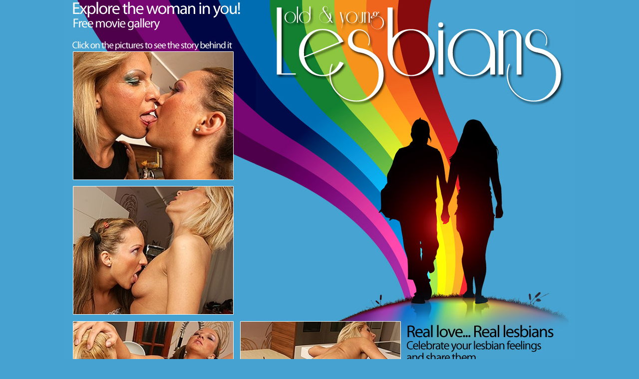

--- FILE ---
content_type: text/html; charset=UTF-8
request_url: http://affiliates.old-and-young-lesbians.com/free/x/track/10457/movie/218/37754
body_size: 1273
content:
<html>
<head>
<title>Hot babe doing her way older girlfriend</title>
<meta http-equiv="Content-Type" content="text/html; charset=iso-8859-1">
<style type="text/css">
body {
	background-color: #46a3d1;
}
</style>
<script async src="https://www.googletagmanager.com/gtag/js?id=G-42CSNBK7M1"></script><script>window.dataLayer = window.dataLayer || [];function gtag(){dataLayer.push(arguments);}gtag("js", new Date());gtag("config", "G-42CSNBK7M1");</script>
</head>
<body bgcolor="#FFFFFF" leftmargin="0" topmargin="0" marginwidth="0" marginheight="0">
<table width="1025" height="921" border="0" align="center" cellpadding="0" cellspacing="0" id="Table_01">
	<tr>
		<td colspan="9">
			<img src="http://affiliates.old-and-young-lesbians.com/free/templates/218/index_01.jpg" width="1024" height="13" alt=""></td>
		<td>
			<img src="http://affiliates.old-and-young-lesbians.com/free/templates/218/spacer.gif" width="1" height="13" alt=""></td>
	</tr>
	<tr>
		<td colspan="4">
			<img src="http://affiliates.old-and-young-lesbians.com/free/templates/218/index_02.jpg" width="422" height="91" alt=""></td>
		<td colspan="4" rowspan="2"><a href="http://click.mature.nl/ct?id=37754&bn=4757"><img src="http://affiliates.old-and-young-lesbians.com/free/templates/218/index_03.jpg" alt="" width="589" height="192" border="0"></a></td>
		<td rowspan="12">
			<img src="http://affiliates.old-and-young-lesbians.com/free/templates/218/index_04.jpg" width="13" height="907" alt=""></td>
		<td>
			<img src="http://affiliates.old-and-young-lesbians.com/free/templates/218/spacer.gif" width="1" height="91" alt=""></td>
	</tr>
	<tr>
		<td rowspan="11">
			<img src="http://affiliates.old-and-young-lesbians.com/free/templates/218/index_05.jpg" width="19" height="816" alt=""></td>
		<td height="256" rowspan="3"><a href="http://affiliates.old-and-young-lesbians.com/free/10457/41732.wmv"><img src="http://affiliates.old-and-young-lesbians.com/free/10457/41732.jpg" border=0 width="320" height="256" alt="Hot babe doing her way older girlfriend"></a></td>
		<td colspan="2" rowspan="2">
			<img src="http://affiliates.old-and-young-lesbians.com/free/templates/218/index_07.jpg" width="83" height="162" alt=""></td>
		<td>
			<img src="http://affiliates.old-and-young-lesbians.com/free/templates/218/spacer.gif" width="1" height="101" alt=""></td>
	</tr>
	<tr>
		<td colspan="4">
			<img src="http://affiliates.old-and-young-lesbians.com/free/templates/218/index_08.jpg" width="589" height="61" alt=""></td>
		<td>
			<img src="http://affiliates.old-and-young-lesbians.com/free/templates/218/spacer.gif" width="1" height="61" alt=""></td>
	</tr>
	<tr>
		<td rowspan="9">
			<img src="http://affiliates.old-and-young-lesbians.com/free/templates/218/index_09.jpg" width="15" height="654" alt=""></td>
		<td height="365" colspan="3" rowspan="4" background="http://affiliates.old-and-young-lesbians.com/free/templates/218/index_10.jpg">&nbsp;</td>
		<td colspan="2" rowspan="6">
			<img src="http://affiliates.old-and-young-lesbians.com/free/templates/218/index_11.jpg" width="336" height="577" alt=""></td>
		<td>
			<img src="http://affiliates.old-and-young-lesbians.com/free/templates/218/spacer.gif" width="1" height="94" alt=""></td>
	</tr>
	<tr>
		<td>
			<img src="http://affiliates.old-and-young-lesbians.com/free/templates/218/index_12.jpg" width="320" height="14" alt=""></td>
		<td>
			<img src="http://affiliates.old-and-young-lesbians.com/free/templates/218/spacer.gif" width="1" height="14" alt=""></td>
	</tr>
	<tr>
		<td height="256"><a href="http://affiliates.old-and-young-lesbians.com/free/10457/41733.wmv"><img src="http://affiliates.old-and-young-lesbians.com/free/10457/41733.jpg" border=0 width="320" height="256" alt="Hot babe doing her way older girlfriend"></a></td>
		<td>
			<img src="http://affiliates.old-and-young-lesbians.com/free/templates/218/spacer.gif" width="1" height="256" alt=""></td>
	</tr>
	<tr>
		<td rowspan="2">
			<img src="http://affiliates.old-and-young-lesbians.com/free/templates/218/index_14.jpg" width="320" height="15" alt=""></td>
		<td>
			<img src="http://affiliates.old-and-young-lesbians.com/free/templates/218/spacer.gif" width="1" height="1" alt=""></td>
	</tr>
	<tr>
		<td colspan="3">
			<img src="http://affiliates.old-and-young-lesbians.com/free/templates/218/index_15.jpg" width="321" height="14" alt=""></td>
		<td>
			<img src="http://affiliates.old-and-young-lesbians.com/free/templates/218/spacer.gif" width="1" height="14" alt=""></td>
	</tr>
	<tr>
		<td height="256" rowspan="2"><a href="http://affiliates.old-and-young-lesbians.com/free/10457/41734.wmv"><img src="http://affiliates.old-and-young-lesbians.com/free/10457/41734.jpg" border=0 width="320" height="256" alt="Hot babe doing her way older girlfriend"></a></td>
		<td height="256" colspan="2" rowspan="2"><a href="http://affiliates.old-and-young-lesbians.com/free/10457/41735.wmv"><img src="http://affiliates.old-and-young-lesbians.com/free/10457/41735.jpg" border=0 width="320" height="256" alt="Hot babe doing her way older girlfriend"></a></td>
		<td rowspan="4">
			<img src="http://affiliates.old-and-young-lesbians.com/free/templates/218/index_18.jpg" width="1" height="275" alt=""></td>
		<td>
			<img src="http://affiliates.old-and-young-lesbians.com/free/templates/218/spacer.gif" width="1" height="198" alt=""></td>
	</tr>
	<tr>
		<td rowspan="3">
			<img src="http://affiliates.old-and-young-lesbians.com/free/templates/218/index_19.jpg" width="10" height="77" alt=""></td>
		<td rowspan="2"><a href="http://click.mature.nl/ct?id=37754&bn=4757"><img src="http://affiliates.old-and-young-lesbians.com/free/templates/218/index_20.jpg" alt="" width="326" height="63" border="0"></a></td>
		<td>
			<img src="http://affiliates.old-and-young-lesbians.com/free/templates/218/spacer.gif" width="1" height="58" alt=""></td>
	</tr>
	<tr>
		<td rowspan="2">
			<img src="http://affiliates.old-and-young-lesbians.com/free/templates/218/index_21.jpg" width="320" height="19" alt=""></td>
		<td colspan="2" rowspan="2">
			<img src="http://affiliates.old-and-young-lesbians.com/free/templates/218/index_22.jpg" width="320" height="19" alt=""></td>
		<td>
			<img src="http://affiliates.old-and-young-lesbians.com/free/templates/218/spacer.gif" width="1" height="5" alt=""></td>
	</tr>
	<tr>
		<td>
			<img src="http://affiliates.old-and-young-lesbians.com/free/templates/218/index_23.jpg" width="326" height="14" alt=""></td>
		<td>
			<img src="http://affiliates.old-and-young-lesbians.com/free/templates/218/spacer.gif" width="1" height="14" alt=""></td>
	</tr>
	<tr>
		<td>
			<img src="http://affiliates.old-and-young-lesbians.com/free/templates/218/spacer.gif" width="19" height="1" alt=""></td>
		<td>
			<img src="http://affiliates.old-and-young-lesbians.com/free/templates/218/spacer.gif" width="320" height="1" alt=""></td>
		<td>
			<img src="http://affiliates.old-and-young-lesbians.com/free/templates/218/spacer.gif" width="15" height="1" alt=""></td>
		<td>
			<img src="http://affiliates.old-and-young-lesbians.com/free/templates/218/spacer.gif" width="68" height="1" alt=""></td>
		<td>
			<img src="http://affiliates.old-and-young-lesbians.com/free/templates/218/spacer.gif" width="252" height="1" alt=""></td>
		<td>
			<img src="http://affiliates.old-and-young-lesbians.com/free/templates/218/spacer.gif" width="1" height="1" alt=""></td>
		<td>
			<img src="http://affiliates.old-and-young-lesbians.com/free/templates/218/spacer.gif" width="10" height="1" alt=""></td>
		<td>
			<img src="http://affiliates.old-and-young-lesbians.com/free/templates/218/spacer.gif" width="326" height="1" alt=""></td>
		<td>
			<img src="http://affiliates.old-and-young-lesbians.com/free/templates/218/spacer.gif" width="13" height="1" alt=""></td>
		<td></td>
	</tr>
</table>
</body>
</html>